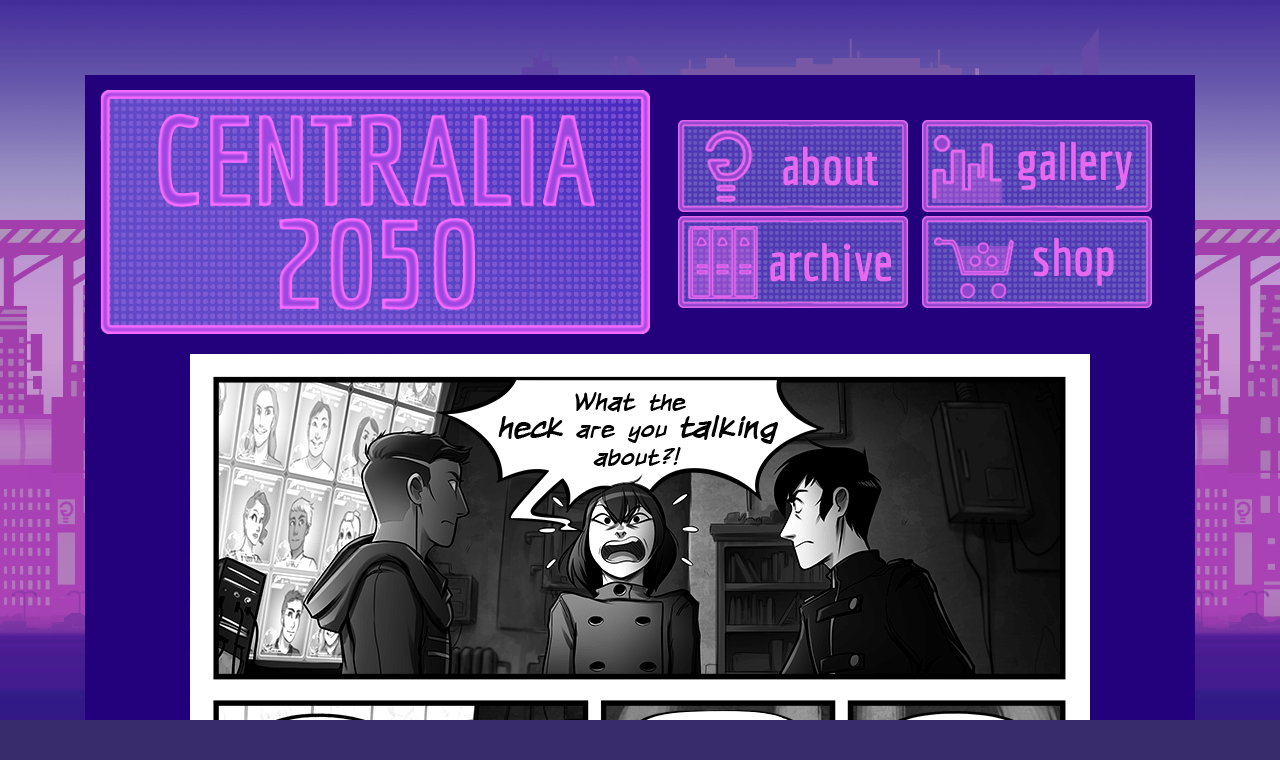

--- FILE ---
content_type: text/html; charset=UTF-8
request_url: https://centralia2050.com/comic/ch-3-page-28/
body_size: 16162
content:
<!doctype html>
<html lang="en-US">
<head>
	<meta charset="UTF-8">
	<meta name="viewport" content="width=device-width, initial-scale=1, shrink-to-fit=no">
	<link rel="profile" href="https://gmpg.org/xfn/11">

	<title>Ch 3 Page 28 &#8211; Centralia 2050</title>
<meta name='robots' content='max-image-preview:large' />

            <script data-no-defer="1" data-ezscrex="false" data-cfasync="false" data-pagespeed-no-defer data-cookieconsent="ignore">
                var ctPublicFunctions = {"_ajax_nonce":"03de96acce","_rest_nonce":"966e09be15","_ajax_url":"\/wp-admin\/admin-ajax.php","_rest_url":"https:\/\/centralia2050.com\/wp-json\/","data__cookies_type":"native","data__ajax_type":"rest","data__bot_detector_enabled":0,"data__frontend_data_log_enabled":1,"cookiePrefix":"","wprocket_detected":false,"host_url":"centralia2050.com","text__ee_click_to_select":"Click to select the whole data","text__ee_original_email":"The complete one is","text__ee_got_it":"Got it","text__ee_blocked":"Blocked","text__ee_cannot_connect":"Cannot connect","text__ee_cannot_decode":"Can not decode email. Unknown reason","text__ee_email_decoder":"CleanTalk email decoder","text__ee_wait_for_decoding":"The magic is on the way!","text__ee_decoding_process":"Please wait a few seconds while we decode the contact data."}
            </script>
        
            <script data-no-defer="1" data-ezscrex="false" data-cfasync="false" data-pagespeed-no-defer data-cookieconsent="ignore">
                var ctPublic = {"_ajax_nonce":"03de96acce","settings__forms__check_internal":"0","settings__forms__check_external":"0","settings__forms__force_protection":0,"settings__forms__search_test":"1","settings__forms__wc_add_to_cart":0,"settings__data__bot_detector_enabled":0,"settings__sfw__anti_crawler":0,"blog_home":"https:\/\/centralia2050.com\/","pixel__setting":"0","pixel__enabled":false,"pixel__url":null,"data__email_check_before_post":1,"data__email_check_exist_post":0,"data__cookies_type":"native","data__key_is_ok":true,"data__visible_fields_required":true,"wl_brandname":"Anti-Spam by CleanTalk","wl_brandname_short":"CleanTalk","ct_checkjs_key":803532045,"emailEncoderPassKey":"7ae046fa23f8ec70beaaef2105bc26cc","bot_detector_forms_excluded":"W10=","advancedCacheExists":true,"varnishCacheExists":false,"wc_ajax_add_to_cart":true}
            </script>
        <link rel='dns-prefetch' href='//fonts.googleapis.com' />
<link rel="alternate" type="application/rss+xml" title="Centralia 2050 &raquo; Feed" href="https://centralia2050.com/feed/" />
<link rel="alternate" type="application/rss+xml" title="Centralia 2050 &raquo; Comments Feed" href="https://centralia2050.com/comments/feed/" />
<link rel="alternate" type="application/rss+xml" title="Centralia 2050 &raquo; Ch 3 Page 28 Comments Feed" href="https://centralia2050.com/comic/ch-3-page-28/feed/" />
<link rel="alternate" title="oEmbed (JSON)" type="application/json+oembed" href="https://centralia2050.com/wp-json/oembed/1.0/embed?url=https%3A%2F%2Fcentralia2050.com%2Fcomic%2Fch-3-page-28%2F" />
<link rel="alternate" title="oEmbed (XML)" type="text/xml+oembed" href="https://centralia2050.com/wp-json/oembed/1.0/embed?url=https%3A%2F%2Fcentralia2050.com%2Fcomic%2Fch-3-page-28%2F&#038;format=xml" />
<style id='wp-img-auto-sizes-contain-inline-css' type='text/css'>
img:is([sizes=auto i],[sizes^="auto," i]){contain-intrinsic-size:3000px 1500px}
/*# sourceURL=wp-img-auto-sizes-contain-inline-css */
</style>
<style id='wp-emoji-styles-inline-css' type='text/css'>

	img.wp-smiley, img.emoji {
		display: inline !important;
		border: none !important;
		box-shadow: none !important;
		height: 1em !important;
		width: 1em !important;
		margin: 0 0.07em !important;
		vertical-align: -0.1em !important;
		background: none !important;
		padding: 0 !important;
	}
/*# sourceURL=wp-emoji-styles-inline-css */
</style>
<style id='wp-block-library-inline-css' type='text/css'>
:root{--wp-block-synced-color:#7a00df;--wp-block-synced-color--rgb:122,0,223;--wp-bound-block-color:var(--wp-block-synced-color);--wp-editor-canvas-background:#ddd;--wp-admin-theme-color:#007cba;--wp-admin-theme-color--rgb:0,124,186;--wp-admin-theme-color-darker-10:#006ba1;--wp-admin-theme-color-darker-10--rgb:0,107,160.5;--wp-admin-theme-color-darker-20:#005a87;--wp-admin-theme-color-darker-20--rgb:0,90,135;--wp-admin-border-width-focus:2px}@media (min-resolution:192dpi){:root{--wp-admin-border-width-focus:1.5px}}.wp-element-button{cursor:pointer}:root .has-very-light-gray-background-color{background-color:#eee}:root .has-very-dark-gray-background-color{background-color:#313131}:root .has-very-light-gray-color{color:#eee}:root .has-very-dark-gray-color{color:#313131}:root .has-vivid-green-cyan-to-vivid-cyan-blue-gradient-background{background:linear-gradient(135deg,#00d084,#0693e3)}:root .has-purple-crush-gradient-background{background:linear-gradient(135deg,#34e2e4,#4721fb 50%,#ab1dfe)}:root .has-hazy-dawn-gradient-background{background:linear-gradient(135deg,#faaca8,#dad0ec)}:root .has-subdued-olive-gradient-background{background:linear-gradient(135deg,#fafae1,#67a671)}:root .has-atomic-cream-gradient-background{background:linear-gradient(135deg,#fdd79a,#004a59)}:root .has-nightshade-gradient-background{background:linear-gradient(135deg,#330968,#31cdcf)}:root .has-midnight-gradient-background{background:linear-gradient(135deg,#020381,#2874fc)}:root{--wp--preset--font-size--normal:16px;--wp--preset--font-size--huge:42px}.has-regular-font-size{font-size:1em}.has-larger-font-size{font-size:2.625em}.has-normal-font-size{font-size:var(--wp--preset--font-size--normal)}.has-huge-font-size{font-size:var(--wp--preset--font-size--huge)}:root .has-text-align-center{text-align:center}:root .has-text-align-left{text-align:left}:root .has-text-align-right{text-align:right}.has-fit-text{white-space:nowrap!important}#end-resizable-editor-section{display:none}.aligncenter{clear:both}.items-justified-left{justify-content:flex-start}.items-justified-center{justify-content:center}.items-justified-right{justify-content:flex-end}.items-justified-space-between{justify-content:space-between}.screen-reader-text{word-wrap:normal!important;border:0;clip-path:inset(50%);height:1px;margin:-1px;overflow:hidden;padding:0;position:absolute;width:1px}.screen-reader-text:focus{background-color:#ddd;clip-path:none;color:#444;display:block;font-size:1em;height:auto;left:5px;line-height:normal;padding:15px 23px 14px;text-decoration:none;top:5px;width:auto;z-index:100000}html :where(.has-border-color){border-style:solid}html :where([style*=border-top-color]){border-top-style:solid}html :where([style*=border-right-color]){border-right-style:solid}html :where([style*=border-bottom-color]){border-bottom-style:solid}html :where([style*=border-left-color]){border-left-style:solid}html :where([style*=border-width]){border-style:solid}html :where([style*=border-top-width]){border-top-style:solid}html :where([style*=border-right-width]){border-right-style:solid}html :where([style*=border-bottom-width]){border-bottom-style:solid}html :where([style*=border-left-width]){border-left-style:solid}html :where(img[class*=wp-image-]){height:auto;max-width:100%}:where(figure){margin:0 0 1em}html :where(.is-position-sticky){--wp-admin--admin-bar--position-offset:var(--wp-admin--admin-bar--height,0px)}@media screen and (max-width:600px){html :where(.is-position-sticky){--wp-admin--admin-bar--position-offset:0px}}

/*# sourceURL=wp-block-library-inline-css */
</style><style id='global-styles-inline-css' type='text/css'>
:root{--wp--preset--aspect-ratio--square: 1;--wp--preset--aspect-ratio--4-3: 4/3;--wp--preset--aspect-ratio--3-4: 3/4;--wp--preset--aspect-ratio--3-2: 3/2;--wp--preset--aspect-ratio--2-3: 2/3;--wp--preset--aspect-ratio--16-9: 16/9;--wp--preset--aspect-ratio--9-16: 9/16;--wp--preset--color--black: #000000;--wp--preset--color--cyan-bluish-gray: #abb8c3;--wp--preset--color--white: #ffffff;--wp--preset--color--pale-pink: #f78da7;--wp--preset--color--vivid-red: #cf2e2e;--wp--preset--color--luminous-vivid-orange: #ff6900;--wp--preset--color--luminous-vivid-amber: #fcb900;--wp--preset--color--light-green-cyan: #7bdcb5;--wp--preset--color--vivid-green-cyan: #00d084;--wp--preset--color--pale-cyan-blue: #8ed1fc;--wp--preset--color--vivid-cyan-blue: #0693e3;--wp--preset--color--vivid-purple: #9b51e0;--wp--preset--gradient--vivid-cyan-blue-to-vivid-purple: linear-gradient(135deg,rgb(6,147,227) 0%,rgb(155,81,224) 100%);--wp--preset--gradient--light-green-cyan-to-vivid-green-cyan: linear-gradient(135deg,rgb(122,220,180) 0%,rgb(0,208,130) 100%);--wp--preset--gradient--luminous-vivid-amber-to-luminous-vivid-orange: linear-gradient(135deg,rgb(252,185,0) 0%,rgb(255,105,0) 100%);--wp--preset--gradient--luminous-vivid-orange-to-vivid-red: linear-gradient(135deg,rgb(255,105,0) 0%,rgb(207,46,46) 100%);--wp--preset--gradient--very-light-gray-to-cyan-bluish-gray: linear-gradient(135deg,rgb(238,238,238) 0%,rgb(169,184,195) 100%);--wp--preset--gradient--cool-to-warm-spectrum: linear-gradient(135deg,rgb(74,234,220) 0%,rgb(151,120,209) 20%,rgb(207,42,186) 40%,rgb(238,44,130) 60%,rgb(251,105,98) 80%,rgb(254,248,76) 100%);--wp--preset--gradient--blush-light-purple: linear-gradient(135deg,rgb(255,206,236) 0%,rgb(152,150,240) 100%);--wp--preset--gradient--blush-bordeaux: linear-gradient(135deg,rgb(254,205,165) 0%,rgb(254,45,45) 50%,rgb(107,0,62) 100%);--wp--preset--gradient--luminous-dusk: linear-gradient(135deg,rgb(255,203,112) 0%,rgb(199,81,192) 50%,rgb(65,88,208) 100%);--wp--preset--gradient--pale-ocean: linear-gradient(135deg,rgb(255,245,203) 0%,rgb(182,227,212) 50%,rgb(51,167,181) 100%);--wp--preset--gradient--electric-grass: linear-gradient(135deg,rgb(202,248,128) 0%,rgb(113,206,126) 100%);--wp--preset--gradient--midnight: linear-gradient(135deg,rgb(2,3,129) 0%,rgb(40,116,252) 100%);--wp--preset--font-size--small: 13px;--wp--preset--font-size--medium: 20px;--wp--preset--font-size--large: 36px;--wp--preset--font-size--x-large: 42px;--wp--preset--spacing--20: 0.44rem;--wp--preset--spacing--30: 0.67rem;--wp--preset--spacing--40: 1rem;--wp--preset--spacing--50: 1.5rem;--wp--preset--spacing--60: 2.25rem;--wp--preset--spacing--70: 3.38rem;--wp--preset--spacing--80: 5.06rem;--wp--preset--shadow--natural: 6px 6px 9px rgba(0, 0, 0, 0.2);--wp--preset--shadow--deep: 12px 12px 50px rgba(0, 0, 0, 0.4);--wp--preset--shadow--sharp: 6px 6px 0px rgba(0, 0, 0, 0.2);--wp--preset--shadow--outlined: 6px 6px 0px -3px rgb(255, 255, 255), 6px 6px rgb(0, 0, 0);--wp--preset--shadow--crisp: 6px 6px 0px rgb(0, 0, 0);}:where(.is-layout-flex){gap: 0.5em;}:where(.is-layout-grid){gap: 0.5em;}body .is-layout-flex{display: flex;}.is-layout-flex{flex-wrap: wrap;align-items: center;}.is-layout-flex > :is(*, div){margin: 0;}body .is-layout-grid{display: grid;}.is-layout-grid > :is(*, div){margin: 0;}:where(.wp-block-columns.is-layout-flex){gap: 2em;}:where(.wp-block-columns.is-layout-grid){gap: 2em;}:where(.wp-block-post-template.is-layout-flex){gap: 1.25em;}:where(.wp-block-post-template.is-layout-grid){gap: 1.25em;}.has-black-color{color: var(--wp--preset--color--black) !important;}.has-cyan-bluish-gray-color{color: var(--wp--preset--color--cyan-bluish-gray) !important;}.has-white-color{color: var(--wp--preset--color--white) !important;}.has-pale-pink-color{color: var(--wp--preset--color--pale-pink) !important;}.has-vivid-red-color{color: var(--wp--preset--color--vivid-red) !important;}.has-luminous-vivid-orange-color{color: var(--wp--preset--color--luminous-vivid-orange) !important;}.has-luminous-vivid-amber-color{color: var(--wp--preset--color--luminous-vivid-amber) !important;}.has-light-green-cyan-color{color: var(--wp--preset--color--light-green-cyan) !important;}.has-vivid-green-cyan-color{color: var(--wp--preset--color--vivid-green-cyan) !important;}.has-pale-cyan-blue-color{color: var(--wp--preset--color--pale-cyan-blue) !important;}.has-vivid-cyan-blue-color{color: var(--wp--preset--color--vivid-cyan-blue) !important;}.has-vivid-purple-color{color: var(--wp--preset--color--vivid-purple) !important;}.has-black-background-color{background-color: var(--wp--preset--color--black) !important;}.has-cyan-bluish-gray-background-color{background-color: var(--wp--preset--color--cyan-bluish-gray) !important;}.has-white-background-color{background-color: var(--wp--preset--color--white) !important;}.has-pale-pink-background-color{background-color: var(--wp--preset--color--pale-pink) !important;}.has-vivid-red-background-color{background-color: var(--wp--preset--color--vivid-red) !important;}.has-luminous-vivid-orange-background-color{background-color: var(--wp--preset--color--luminous-vivid-orange) !important;}.has-luminous-vivid-amber-background-color{background-color: var(--wp--preset--color--luminous-vivid-amber) !important;}.has-light-green-cyan-background-color{background-color: var(--wp--preset--color--light-green-cyan) !important;}.has-vivid-green-cyan-background-color{background-color: var(--wp--preset--color--vivid-green-cyan) !important;}.has-pale-cyan-blue-background-color{background-color: var(--wp--preset--color--pale-cyan-blue) !important;}.has-vivid-cyan-blue-background-color{background-color: var(--wp--preset--color--vivid-cyan-blue) !important;}.has-vivid-purple-background-color{background-color: var(--wp--preset--color--vivid-purple) !important;}.has-black-border-color{border-color: var(--wp--preset--color--black) !important;}.has-cyan-bluish-gray-border-color{border-color: var(--wp--preset--color--cyan-bluish-gray) !important;}.has-white-border-color{border-color: var(--wp--preset--color--white) !important;}.has-pale-pink-border-color{border-color: var(--wp--preset--color--pale-pink) !important;}.has-vivid-red-border-color{border-color: var(--wp--preset--color--vivid-red) !important;}.has-luminous-vivid-orange-border-color{border-color: var(--wp--preset--color--luminous-vivid-orange) !important;}.has-luminous-vivid-amber-border-color{border-color: var(--wp--preset--color--luminous-vivid-amber) !important;}.has-light-green-cyan-border-color{border-color: var(--wp--preset--color--light-green-cyan) !important;}.has-vivid-green-cyan-border-color{border-color: var(--wp--preset--color--vivid-green-cyan) !important;}.has-pale-cyan-blue-border-color{border-color: var(--wp--preset--color--pale-cyan-blue) !important;}.has-vivid-cyan-blue-border-color{border-color: var(--wp--preset--color--vivid-cyan-blue) !important;}.has-vivid-purple-border-color{border-color: var(--wp--preset--color--vivid-purple) !important;}.has-vivid-cyan-blue-to-vivid-purple-gradient-background{background: var(--wp--preset--gradient--vivid-cyan-blue-to-vivid-purple) !important;}.has-light-green-cyan-to-vivid-green-cyan-gradient-background{background: var(--wp--preset--gradient--light-green-cyan-to-vivid-green-cyan) !important;}.has-luminous-vivid-amber-to-luminous-vivid-orange-gradient-background{background: var(--wp--preset--gradient--luminous-vivid-amber-to-luminous-vivid-orange) !important;}.has-luminous-vivid-orange-to-vivid-red-gradient-background{background: var(--wp--preset--gradient--luminous-vivid-orange-to-vivid-red) !important;}.has-very-light-gray-to-cyan-bluish-gray-gradient-background{background: var(--wp--preset--gradient--very-light-gray-to-cyan-bluish-gray) !important;}.has-cool-to-warm-spectrum-gradient-background{background: var(--wp--preset--gradient--cool-to-warm-spectrum) !important;}.has-blush-light-purple-gradient-background{background: var(--wp--preset--gradient--blush-light-purple) !important;}.has-blush-bordeaux-gradient-background{background: var(--wp--preset--gradient--blush-bordeaux) !important;}.has-luminous-dusk-gradient-background{background: var(--wp--preset--gradient--luminous-dusk) !important;}.has-pale-ocean-gradient-background{background: var(--wp--preset--gradient--pale-ocean) !important;}.has-electric-grass-gradient-background{background: var(--wp--preset--gradient--electric-grass) !important;}.has-midnight-gradient-background{background: var(--wp--preset--gradient--midnight) !important;}.has-small-font-size{font-size: var(--wp--preset--font-size--small) !important;}.has-medium-font-size{font-size: var(--wp--preset--font-size--medium) !important;}.has-large-font-size{font-size: var(--wp--preset--font-size--large) !important;}.has-x-large-font-size{font-size: var(--wp--preset--font-size--x-large) !important;}
/*# sourceURL=global-styles-inline-css */
</style>

<style id='classic-theme-styles-inline-css' type='text/css'>
.wp-block-button__link{background-color:#32373c;border-radius:9999px;box-shadow:none;color:#fff;font-size:1.125em;padding:calc(.667em + 2px) calc(1.333em + 2px);text-decoration:none}.wp-block-file__button{background:#32373c;color:#fff}.wp-block-accordion-heading{margin:0}.wp-block-accordion-heading__toggle{background-color:inherit!important;color:inherit!important}.wp-block-accordion-heading__toggle:not(:focus-visible){outline:none}.wp-block-accordion-heading__toggle:focus,.wp-block-accordion-heading__toggle:hover{background-color:inherit!important;border:none;box-shadow:none;color:inherit;padding:var(--wp--preset--spacing--20,1em) 0;text-decoration:none}.wp-block-accordion-heading__toggle:focus-visible{outline:auto;outline-offset:0}
/*# sourceURL=https://centralia2050.com/wp-content/plugins/gutenberg/build/styles/block-library/classic.css */
</style>
<link rel='stylesheet' id='cleantalk-public-css-css' href='https://centralia2050.com/wp-content/plugins/cleantalk-spam-protect/css/cleantalk-public.min.css?ver=6.70.1_1766155978' type='text/css' media='all' />
<link rel='stylesheet' id='cleantalk-email-decoder-css-css' href='https://centralia2050.com/wp-content/plugins/cleantalk-spam-protect/css/cleantalk-email-decoder.min.css?ver=6.70.1_1766155978' type='text/css' media='all' />
<link rel='stylesheet' id='toocheke-companion-likes-css' href='https://centralia2050.com/wp-content/plugins/toocheke-companion/css/toocheke-likes.css?ver=6.9' type='text/css' media='all' />
<link rel='stylesheet' id='ppress-frontend-css' href='https://centralia2050.com/wp-content/plugins/wp-user-avatar/assets/css/frontend.min.css?ver=4.16.8' type='text/css' media='all' />
<link rel='stylesheet' id='ppress-flatpickr-css' href='https://centralia2050.com/wp-content/plugins/wp-user-avatar/assets/flatpickr/flatpickr.min.css?ver=4.16.8' type='text/css' media='all' />
<link rel='stylesheet' id='ppress-select2-css' href='https://centralia2050.com/wp-content/plugins/wp-user-avatar/assets/select2/select2.min.css?ver=6.9' type='text/css' media='all' />
<link rel='stylesheet' id='parent-bootstrap-style-css' href='https://centralia2050.com/wp-content/themes/toocheke/dist/css/bootstrap.min.css?ver=6.9' type='text/css' media='all' />
<link rel='stylesheet' id='parent-style-css' href='https://centralia2050.com/wp-content/themes/toocheke/style.css?ver=6.9' type='text/css' media='all' />
<link rel='stylesheet' id='child-style-css' href='https://centralia2050.com/wp-content/themes/toocheke-child/style.css?ver=1.0.0' type='text/css' media='all' />
<link rel='stylesheet' id='bs-smartmenus-css' href='https://centralia2050.com/wp-content/themes/toocheke/dist/css/jquery.smartmenus.bootstrap-4.css?ver=6.9' type='text/css' media='all' />
<link rel='stylesheet' id='toocheke-font-awesome-css' href='https://centralia2050.com/wp-content/themes/toocheke/fonts/font-awesome/css/all.min.css?ver=1.0.0' type='text/css' media='all' />
<link rel='stylesheet' id='owl-carousel-css' href='https://centralia2050.com/wp-content/themes/toocheke/dist/css/owl.carousel.min.css?ver=6.9' type='text/css' media='all' />
<link rel='stylesheet' id='owl-theme-default-css' href='https://centralia2050.com/wp-content/themes/toocheke/dist/css/owl.theme.default.min.css?ver=6.9' type='text/css' media='all' />
<link rel='stylesheet' id='google-font-hind-css' href='//fonts.googleapis.com/css?family=Hind:regular,medium,bold,bolditalic,semibold' type='text/css' media='all' />
<link rel='stylesheet' id='toocheke-style-css' href='https://centralia2050.com/wp-content/themes/toocheke-child/style.css?ver=6.9' type='text/css' media='all' />
<style id='toocheke-style-inline-css' type='text/css'>

		/* Main Background Color */
			body, #comic-list>li:hover, .comment-respond{
				background-color: #382c6d !important;
		}
	

		/* Navbar and Nav DropdownArea */
		.navbar, .navbar-expand-md .navbar-nav .dropdown-menu
		{

		background-color: #e36bff !important;

		}

	

		/* Sidebar Background, Links, Input Color */
			 #comic-list>li:hover a,  #comic-list>li:hover p, #side-bar #comic-list > li:hover a, #side-bar #comic-list > li:hover p, #comic-list>li>a:hover, .comic-navigation a:hover {
				color: #382c6d ;
			}

			input[type="text"]:focus,
			input[type="password"]:focus,
			input[type="email"]:focus,
			input[type="number"]:focus,
			input[type="tel"]:focus,
			input[type="url"]:focus,
			input[type="search"]:focus,
			textarea:focus,
			textarea.form-control:focus,
			select.form-control:focus {
				border: 1px solid #382c6d !important;
			}

			.jumbotron, #side-bar, .page-numbers, .chip, .left-title:after,.series-rollover {
				background-color: #382c6d !important;
			}

			.current-comic {
				border: 3px solid #382c6d !important;
		}
		#home-scroll-container .ScrollTop:hover, #language-switch-container .SwitchLang:hover
		{
			background-color: #382c6d !important;
		}
	

		/* Content Area */
			#left-col,
			#left-content,
			#comic-nav-top,
			#comic-nav-bottom,
			#comic,
			#comments .card .card-header,
			.single-comic-navigation
			{

			background-color: #23007c !important;

	}

	

		/* Main Content Text Colors */
			body, #comic-list>li>a {
				color: #ffffff;
    }
    #archive-page-calendar-wrapper
#wp-calendar tbody td,
#archive-page-calendar-wrapper
#wp-calendar tbody td:hover ,
#archive-page-calendar-wrapper
#wp-calendar th
     {
		color: #ffffff !important;
    }
    #archive-page-calendar-wrapper
#wp-calendar thead th ,
#archive-page-calendar-wrapper
#wp-calendar tbody td,
#transcript-wrapper .panel
{
    border: 1px solid #ffffff !important;

}
#transcript hr, .toocheke-hr {
  border-top: 1px solid #ffffff !important;
}
	

		/* Complementary Colors */
            a:hover,
            a:focus,
            a:active,
            a:visited:hover,
            .swipe,
            #archive-page-calendar-wrapper
            #wp-calendar tfoot a
            {
				color: #e36bff ;
			}
			input[type="submit"],
			input[type="button"],
			input[type="reset"],
			button,
			input[type="submit"]:hover,
			input[type="button"]:hover,
			input[type="reset"]:hover,
			button:hover,
			.btn-danger,
			.btn-danger:hover
			{
				background-color: #e36bff !important;
				border: 1px solid #e36bff !important;
			}

			.social-links ul li a span.fab,
			.social-links ul li a span.fas,
			#wp-calendar tbody td:hover a,
			#wp-calendar caption,
			.page-numbers:hover,
			#home-scroll-container .ScrollTop, #language-switch-container .SwitchLang,
			#side-bar .tagcloud a:hover,
            #side-bar .tagcloud a:focus,
            #archive-page-calendar-wrapper
            #wp-calendar tbody td a
			{
				background-color: #e36bff !important;
	}

	

			/* Sidebar links and active page link */
			#wp-calendar tfoot a, #side-bar a, #side-bar .tagcloud a  {
				color: #4cffdb;
	}
		.page-numbers.current {
			background-color: #4cffdb !important;
		}
		#side-bar .tagcloud a {
			border: 1px solid #4cffdb;

	}

	

				/* Active Page Text Color */

				.page-numbers, .page-numbers:hover,
				.page-numbers.current
				{
					border: 1px solid #821bba !important;
				}
				.page-numbers.current {
					color: #821bba !important;
	}

	

				/* Main Content Link Color */
				a,
                a:visited
					{
						color: #00cded ;
	}

	

				/* Navbar Link Color */
				.navbar-light .navbar-nav .nav-link, a.dropdown-item, #archive-menu li a {
									color: #00b3ba;
				}
				.navbar-light .navbar-toggler .icon-bar{
					background-color: #00b3ba;
				}

	

		/* Navbar Link Hover Color */
		.navbar-light .navbar-nav .active>.nav-link, .navbar-light .navbar-nav .nav-link.active, .navbar-light .navbar-nav .nav-link.show, .navbar-light .navbar-nav .show>.nav-link {
		    color: #c6efff;
		}

		.navbar-light .navbar-nav .nav-link:focus,
	.navbar-light .navbar-nav .nav-link:hover,
	.navbar-light .navbar-nav .active>.nav-link,
	.navbar-light .navbar-nav .nav-link.active,
	.navbar-light .navbar-nav .nav-link.show,
	.navbar-light .navbar-nav .show>.nav-link,
    #archive-menu li a:hover{
		color: #c6efff;
	}

		.navbar-light .navbar-nav>.active>a,
	.navbar-light .navbar-nav>.active>a:hover,
	.navbar-light .navbar-nav>.active>a:focus {
		border-bottom: 3px solid #c6efff !important;
	}

	.navbar-light .navbar-toggler .icon-bar:hover,
	.dropdown-item:focus,
	.dropdown-item:hover,
	.navbar-nav>.menu-item:before,
    #archive-menu li:before
	{
		background-color: #c6efff !important;
	}
	

		/* Footer background Color */
		.footer {
	background-color: #23007c !important;
}
	

		/* Footer text Color */
		.footer {
	color: #e36bff  !important;
}
	

		/* Custom jumbotron height */
		.jumbotron {
    height: auto;
}
	
/*# sourceURL=toocheke-style-inline-css */
</style>
<style id='toocheke-home-custom-style-inline-css' type='text/css'>

		@media (min-width: 992px){
			#content{
				margin-top: 60px !important;
			}
	}
	@media (max-width: 991px){
		main {
			margin-top: 0px;
		}
		#content{
			margin-top: 35px !important;
		}
}

		#comic-archive-list, .jumbotron, #chapter-wrapper, #collection-wrapper, #series-wrapper, #blog-section {
			display: none !important;
				}
				#latest-comic {
					display: block !important;
						}
				
/*# sourceURL=toocheke-home-custom-style-inline-css */
</style>
<script type="text/javascript" src="https://centralia2050.com/wp-content/plugins/cleantalk-spam-protect/js/apbct-public-bundle_gathering.min.js?ver=6.70.1_1766155978" id="apbct-public-bundle_gathering.min-js-js"></script>
<script type="text/javascript" src="https://centralia2050.com/wp-includes/js/jquery/jquery.min.js?ver=3.7.1" id="jquery-core-js"></script>
<script type="text/javascript" src="https://centralia2050.com/wp-includes/js/jquery/jquery-migrate.min.js?ver=3.4.1" id="jquery-migrate-js"></script>
<script type="text/javascript" src="https://centralia2050.com/wp-content/plugins/wp-user-avatar/assets/flatpickr/flatpickr.min.js?ver=4.16.8" id="ppress-flatpickr-js"></script>
<script type="text/javascript" src="https://centralia2050.com/wp-content/plugins/wp-user-avatar/assets/select2/select2.min.js?ver=4.16.8" id="ppress-select2-js"></script>
<link rel="https://api.w.org/" href="https://centralia2050.com/wp-json/" /><link rel="EditURI" type="application/rsd+xml" title="RSD" href="https://centralia2050.com/xmlrpc.php?rsd" />
<meta name="generator" content="WordPress 6.9" />
<link rel="canonical" href="https://centralia2050.com/comic/ch-3-page-28/" />
<link rel='shortlink' href='https://centralia2050.com/?p=887' />
<script>
  (function(i,s,o,g,r,a,m){i['GoogleAnalyticsObject']=r;i[r]=i[r]||function(){
  (i[r].q=i[r].q||[]).push(arguments)},i[r].l=1*new Date();a=s.createElement(o),
  m=s.getElementsByTagName(o)[0];a.async=1;a.src=g;m.parentNode.insertBefore(a,m)
  })(window,document,'script','//www.google-analytics.com/analytics.js','ga');

  ga('create', 'UA-72128409-1', 'auto');
  ga('send', 'pageview');

</script>
        <script
                type="text/javascript">var ajaxurl = 'https://centralia2050.com/wp-admin/admin-ajax.php';</script>
        <style type="text/css" id="custom-background-css">
body.custom-background { background-color: #382c6d; background-image: url("https://centralia2050.com/wp-content/uploads/2021/04/Cent_BG_Main.png"); background-position: center top; background-size: contain; background-repeat: repeat; background-attachment: scroll; }
</style>
	<link rel="icon" href="https://centralia2050.com/wp-content/uploads/2017/03/cropped-LumicoSymbol2-min-1-32x32.png" sizes="32x32" />
<link rel="icon" href="https://centralia2050.com/wp-content/uploads/2017/03/cropped-LumicoSymbol2-min-1-192x192.png" sizes="192x192" />
<link rel="apple-touch-icon" href="https://centralia2050.com/wp-content/uploads/2017/03/cropped-LumicoSymbol2-min-1-180x180.png" />
<meta name="msapplication-TileImage" content="https://centralia2050.com/wp-content/uploads/2017/03/cropped-LumicoSymbol2-min-1-270x270.png" />
		<style type="text/css" id="wp-custom-css">
			#comments .avatar {
    FONT-WEIGHT: 50;
    max-height: 60px;
    width: auto;
    margin-right: 5px !important;
}
.comment-content.card-text{
	font: 18px Arial !important;
}

.glow:hover {
   -webkit-filter: drop-shadow(12px 12px 7px rgba(0, 0, 0, 0.5));
     filter: drop-shadow(0px 0px 12px #e36bff);
}
#block-3 img{
display: inline-block !important;
}
.page .entry-title {
display: none;
}

@media screen and (max-width: 700px) {
  #hiddenbox {
    visibility: hidden;
    clear: both;
    float: left;
    margin: 10px auto 5px 20px;
    width: 28%;
    display: none;
  }
}

@media screen and (min-width: 699px) {
  #mobilebox {
    visibility: hidden;
    clear: both;
    float: left;
    margin: 10px auto 5px 20px;
    width: 28%;
    display: none;
  }
}

.navbar{
display: none !important
}
      .circle {
        box-sizing:border-box;
        border-radius: 99%/99%;
        width: 15px;
        height: 15px;
        padding: 10px;
        background: #382c6d;
        font: 15px Arial, sans-serif;
        text-align: center;
        font-weight: bold;
        display: inline;
      }
		</style>
		</head>

<body class="wp-singular comic-template-default single single-comic postid-887 custom-background wp-theme-toocheke wp-child-theme-toocheke-child">
<div id="page" class="site">
	<a class="skip-link screen-reader-text" href="#content">Skip to content</a>



<header id="masthead" class="site-header ">



    <nav id="site-navigation" role="navigation"

        class="navbar navbar-expand-md  navbar-light bg-white fixed-top"

        aria-label="Primary Menu">

        <button class="navbar-toggler collapsed" type="button" data-toggle="collapse" data-target="#bs4Navbar"

            aria-controls="bs4Navbar" aria-expanded="false" aria-label="Toggle navigation">

            <span class="icon-bar"></span>

            <span class="icon-bar"></span>

            <span class="icon-bar"></span>

        </button>

        
        


        
    </nav>





</header><!-- #masthead --><!-- START JUMBOTRON -->
<!-- START DESKTOP JUMBOTRON -->

         <div class="jumbotron-header jumbotron jumbotron-fluid d-none d-lg-flex " style='min-height: 320px'>
		 		 		 		 
               <div class="comic-info col-md-12">
			   				<p class="site-title">Centralia 2050</p>
				
               </div>

			         </div>
		 <!-- END DESKTOP JUMBOTRON -->
		 <!-- START MOBILE JUMBOTRON -->

         <div class="jumbotron-header jumbotron jumbotron-fluid d-flex d-lg-none " style='min-height: 320px'>
		 		 		 		 
               <div class="comic-info col-md-12">
			   				<p class="site-title">Centralia 2050</p>
				
               </div>

			         </div>
		 <!-- END MOBILE JUMBOTRON -->
         <!-- END JUMBOTRON -->
	<main role="main" class="site-main" id="main">
		<!--BELOW HEADER-->
				<!--./BELOW HEADER-->
         <!-- START MAIN CONTENT -->
         <div id="content" class="site-content">

		 <div id="inner-content-row" class="row">
<div id="inner-content" class="col-lg-12">
               <div id="comic" class="single-comic-wrapper">

					 
<section id="block-3" class="above-comic-widget widget widget_block"><div id="hiddenbox">
<a href="http://centralia2050.com/"><img decoding="async" src="http://centralia2050.dreamhosters.com/wp-content/uploads/2021/04/Header-Hover.png" alt="header" width="550" align="left" border="80px" class="glow"></a>

<img decoding="async" src="http://centralia2050.dreamhosters.com/wp-content/uploads/2021/04/BLANK-SPACER.png" alt="spacer" width="100px"><br>
	
<a href="/about"><img decoding="async" src="/wp-content/uploads/2021/04/About_1.png" alt="About" class="glow"></a>
<a href="/gallery"><img decoding="async" src="/wp-content/uploads/2021/04/Gallery_1.png" alt="Gallery" class="glow"></a>
<a href="/comic-archive"><img decoding="async" src="/wp-content/uploads/2021/04/Archive_1.png" alt="Archive" class="glow"></a>
<a href="https://ko-fi.com/centralia/shop" target="_blank"><img decoding="async" src="/wp-content/uploads/2021/04/Shop_1.png" alt="Shop" class="glow"></a>
</div>
<p><br>
</p>

<style>/* MOBILE BUTTONS BEGIN HERE */
</style>

<div id="mobilebox">
<a href="http://centralia2050.com/"><img decoding="async" src="http://centralia2050.dreamhosters.com/wp-content/uploads/2021/04/Mobile_Header.png" alt="header" width="550" align="left" border="80px" class="glow"></a>
<a href="/about"><img decoding="async" src="http://centralia2050.dreamhosters.com/wp-content/uploads/2021/04/About_small.png" alt="About" class="glow" width="80px"></a>
<a href="/gallery"><img decoding="async" src="http://centralia2050.dreamhosters.com/wp-content/uploads/2021/04/Gallery_small.png" alt="Gallery" class="glow" width="80px"></a>
<a href="/comic-archive"><img decoding="async" src="http://centralia2050.dreamhosters.com/wp-content/uploads/2021/04/Archive_small.png" alt="Archive" class="glow" width="80px"></a>
<a href="https://ko-fi.com/centralia/shop" target="_blank"><img decoding="async" src="http://centralia2050.dreamhosters.com/wp-content/uploads/2021/04/Shop_small.png" alt="Shop" class="glow" width="80px"></a>
</div></section><section id="block-9" class="above-comic-widget widget widget_block"></section><div id="one-comic-option"><div id="spliced-comic"><span class="default-lang"><a href="https://centralia2050.com/comic/ch-3-page-29/" title="Ch 3 Page 29"><p><img decoding="async" width="900" height="1391" src="https://centralia2050.com/wp-content/uploads/2017/06/28-1.png" class="attachment-full size-full wp-post-image" alt="" loading="lazy" srcset="https://centralia2050.com/wp-content/uploads/2017/06/28-1.png 900w, https://centralia2050.com/wp-content/uploads/2017/06/28-1-194x300.png 194w, https://centralia2050.com/wp-content/uploads/2017/06/28-1-768x1187.png 768w, https://centralia2050.com/wp-content/uploads/2017/06/28-1-663x1024.png 663w" sizes="auto, (max-width: 900px) 100vw, 900px" /></p>
</a></span><span class="alt-lang"><a href="https://centralia2050.com/comic/ch-3-page-29/" title="Ch 3 Page 29"></a></span></div><div id="unspliced-comic"><span class="default-lang"><a href="https://centralia2050.com/comic/ch-3-page-29/" title="Ch 3 Page 29"></a></span><span class="alt-lang"><a href="https://centralia2050.com/comic/ch-3-page-29/" title="Ch 3 Page 29"></a></span></div></div>
<footer class="entry-footer">
        </footer>

<div class="single-comic-navigation">
<a href="https://centralia2050.com/comic/ch1cover/" title="Ch 1 Cover"><img class="comic-image-nav" src="https://centralia2050.com/wp-content/uploads/2021/04/Nav-First_A.png" /></a><a class="previous-comic" href="https://centralia2050.com/comic/ch-3-page-27/" title="Ch 3 Page 27"><img class="comic-image-nav" src="https://centralia2050.com/wp-content/uploads/2021/04/Nav_Left_A.png" /></a><a style="display:none" href="https://centralia2050.com/random?r=752783691" title="Random Comic"><img class="comic-image-nav" src="https://centralia2050.com/wp-content/plugins/toocheke-companion/img/no-image.png" /></a>
<a style="display:none" href="https://centralia2050.com/comic" title="Archive"><img class="comic-image-nav" src="" /></i></a>
<a class="next-comic" href="https://centralia2050.com/comic/ch-3-page-29/" title="Ch 3 Page 29"><img class="comic-image-nav" src="https://centralia2050.com/wp-content/uploads/2021/04/Nav_Right_A.png" /></a><a href="https://centralia2050.com/comic/ch-7-page-25/" title="Ch 7 Page 25"><img class="comic-image-nav" src="https://centralia2050.com/wp-content/uploads/2021/04/Nav_Last_A.png" /></a>

                  


                 
                                   
                  <div id="comic-analytics" class="d-none">
                                                                       </div>
</div>	  </div><!-- .single-comic-wrapper" -->
	  </div><!-- .col-lg-12" -->
	  </div><!-- .row -->
	  <div id="traditional-single-comic" class="row add-margin">
	  <div class="col-lg-8">
	  <div id="left-col">
	  <div id="left-content">
	  											              <div class="blog-wrapper">
											              <header class="entry-header">
														<span class="default-lang"><h1 class="entry-title">Ch 3 Page 28</h1></span><span class="alt-lang"><h1></h1></span>															<div class="entry-meta">
																<span class="posted-on">Posted on <a href="https://centralia2050.com/comic/ch-3-page-28/">June 2, 2017</a></span><span class="byline"> by <a href="https://centralia2050.com/author/mstanford/">Michelle</a></span>															</div><!-- .entry-meta -->

													</header><!-- .entry-header -->
											              <article class="post type-post ">

											                       <span class="default-lang">Gen-mods: because "human GMO" sounds too creepy. But what does this mean for Midori...?

PS- Don't forget to <a href="http://topwebcomics.com/vote/21735">vote for Centralia on TopWebComics! </a>Your vote helps more people see the comic! :3</span><span class="alt-lang"></span>											                     </article>
											              </div><!-- .blog-wrapper" -->
											        
															
<div class="comments-area" id="comments">

	
	
		<h2 class="comments-title">

			10 thoughts on &ldquo;<span>Ch 3 Page 28</span>&rdquo;
		</h2><!-- .comments-title -->

		
		<ol class="medias py-md-5 my-md-5 px-sm-0 mx-sm-0">
		
		<li id="comment-259" class="comment even thread-even depth-1 has-children media">
			

			<div class="media-body card mt-3 " id="div-comment-259">
				<div class="card-header hoverable">
					<div class="flex-center">
												<a href="" class="media-object float-left">
							<img alt='' src='https://centralia2050.com/wp-content/uploads/2021/04/Gravatar_0-150x150.png' srcset='https://centralia2050.com/wp-content/uploads/2021/04/Gravatar_0-150x150.png 2x' class='avatar avatar-50 photo comment_avatar rounded-circle' height='50' width='50' decoding='async'/>						</a>
												<h4 class="media-heading ">Delta-v</h4>
					</div>
					<div class="comment-metadata flex-center">
						<a class="hidden-xs-down" href="https://centralia2050.com/comic/ch-3-page-28/#comment-259">
							<time class=" small btn btn-secondary chip" datetime="2017-06-02T21:43:59-07:00">
								06/02/2017,
								9:43 pm							</time>
						</a>
						<ul class="list-inline">
														<li class=" reply-link list-inline-item btn btn-secondary chip"><a rel="nofollow" class="comment-reply-link" href="https://centralia2050.com/comic/ch-3-page-28/?replytocom=259#respond" data-commentid="259" data-postid="887" data-belowelement="div-comment-259" data-respondelement="respond" data-replyto="Reply to Delta-v" aria-label="Reply to Delta-v">Reply</a></li>						</ul>
					</div><!-- .comment-metadata -->
				</div>
				<div class="card-block warning-color">
									

					<div class="comment-content card-text">
						<p>&#8221;  &#8230;someone really wanted you to exist&#8230;&#8221;  Yes, but as what?  We know that she has superior physical strength and agility (from the armored robot bashing sequence), superior balance (standing on the parapet at the apartment), and a readiness to fight (Ren, drunken jerk at the oxygen bar).  To me it suggests a warrior/assassin.  Unless that&#8217;s a common occupation for a woman in their culture, it&#8217;s quite likely that she is supposed to be a surprise to some enemy or other.</p>
<p>So  why tag her with green hair?  *Headscratch*</p>
<p>Which brings us to Grey:  What gave him away, and what&#8217;s his mod?</p>
<p>Tantalizing questions, indeed.  You&#8217;re quite good at this.  ^^ </p>
<p>Oh, and you outdid yourself with the lighting&#8211;kudos, again.  🙂</p>
					</div><!-- .comment-content -->
								
				<!-- </div> -->

			<!-- </div>		 -->
<ol class="children">
		
		<li id="comment-261" class="comment byuser comment-author-mstanford bypostauthor odd alt depth-2  media">
			

			<div class="media-body card mt-3 " id="div-comment-261">
				<div class="card-header hoverable">
					<div class="flex-center">
												<a href="https://twitter.com/michelledrawz" class="media-object float-left">
							<img alt='' src='https://secure.gravatar.com/avatar/60c670ae12d35f6397ee229c6b5f4ba398299555c692533234122fac77287bc2?s=50&#038;d=mm&#038;r=pg' srcset='https://secure.gravatar.com/avatar/60c670ae12d35f6397ee229c6b5f4ba398299555c692533234122fac77287bc2?s=100&#038;d=mm&#038;r=pg 2x' class='avatar avatar-50 photo comment_avatar rounded-circle' height='50' width='50' decoding='async'/>						</a>
												<h4 class="media-heading "><a href="https://twitter.com/michelledrawz" class="url" rel="ugc external nofollow">Michelle</a></h4>
					</div>
					<div class="comment-metadata flex-center">
						<a class="hidden-xs-down" href="https://centralia2050.com/comic/ch-3-page-28/#comment-261">
							<time class=" small btn btn-secondary chip" datetime="2017-06-09T17:49:35-07:00">
								06/09/2017,
								5:49 pm							</time>
						</a>
						<ul class="list-inline">
														<li class=" reply-link list-inline-item btn btn-secondary chip"><a rel="nofollow" class="comment-reply-link" href="https://centralia2050.com/comic/ch-3-page-28/?replytocom=261#respond" data-commentid="261" data-postid="887" data-belowelement="div-comment-261" data-respondelement="respond" data-replyto="Reply to Michelle" aria-label="Reply to Michelle">Reply</a></li>						</ul>
					</div><!-- .comment-metadata -->
				</div>
				<div class="card-block warning-color">
									

					<div class="comment-content card-text">
						<p>One question answered, but so many more appearing. We&#8217;ll be finding out some more about Grey down the line, though.</p>
<p>Glad you like the lighting! :></p>
					</div><!-- .comment-content -->
								
				<!-- </div> -->

			<!-- </div>		 -->
</li><!-- #comment-## -->
		
		<li id="comment-312" class="comment even depth-2 has-children media">
			

			<div class="media-body card mt-3 " id="div-comment-312">
				<div class="card-header hoverable">
					<div class="flex-center">
												<a href="" class="media-object float-left">
							<img alt='' src='https://centralia2050.com/wp-content/uploads/2021/04/Gravatar_0-150x150.png' srcset='https://centralia2050.com/wp-content/uploads/2021/04/Gravatar_0-150x150.png 2x' class='avatar avatar-50 photo comment_avatar rounded-circle' height='50' width='50' decoding='async'/>						</a>
												<h4 class="media-heading ">Kasper</h4>
					</div>
					<div class="comment-metadata flex-center">
						<a class="hidden-xs-down" href="https://centralia2050.com/comic/ch-3-page-28/#comment-312">
							<time class=" small btn btn-secondary chip" datetime="2017-06-28T07:01:08-07:00">
								06/28/2017,
								7:01 am							</time>
						</a>
						<ul class="list-inline">
														<li class=" reply-link list-inline-item btn btn-secondary chip"><a rel="nofollow" class="comment-reply-link" href="https://centralia2050.com/comic/ch-3-page-28/?replytocom=312#respond" data-commentid="312" data-postid="887" data-belowelement="div-comment-312" data-respondelement="respond" data-replyto="Reply to Kasper" aria-label="Reply to Kasper">Reply</a></li>						</ul>
					</div><!-- .comment-metadata -->
				</div>
				<div class="card-block warning-color">
									

					<div class="comment-content card-text">
						<p>Tagging her with green hair could make sense for a one-shot amnesiac assassin model. It doesn&#8217;t hurt them getting close to the target, but it ensures they are caught up to afterwards, and that fighting spirit makes it likely the police won&#8217;t take them alive.<br />
just my thoughts.</p>
					</div><!-- .comment-content -->
								
				<!-- </div> -->

			<!-- </div>		 -->
<ol class="children">
		
		<li id="comment-315" class="comment byuser comment-author-mstanford bypostauthor odd alt depth-3  media">
			

			<div class="media-body card mt-3 " id="div-comment-315">
				<div class="card-header hoverable">
					<div class="flex-center">
												<a href="https://twitter.com/michelledrawz" class="media-object float-left">
							<img alt='' src='https://secure.gravatar.com/avatar/60c670ae12d35f6397ee229c6b5f4ba398299555c692533234122fac77287bc2?s=50&#038;d=mm&#038;r=pg' srcset='https://secure.gravatar.com/avatar/60c670ae12d35f6397ee229c6b5f4ba398299555c692533234122fac77287bc2?s=100&#038;d=mm&#038;r=pg 2x' class='avatar avatar-50 photo comment_avatar rounded-circle' height='50' width='50' loading='lazy' decoding='async'/>						</a>
												<h4 class="media-heading "><a href="https://twitter.com/michelledrawz" class="url" rel="ugc external nofollow">Michelle</a></h4>
					</div>
					<div class="comment-metadata flex-center">
						<a class="hidden-xs-down" href="https://centralia2050.com/comic/ch-3-page-28/#comment-315">
							<time class=" small btn btn-secondary chip" datetime="2017-06-29T21:35:01-07:00">
								06/29/2017,
								9:35 pm							</time>
						</a>
						<ul class="list-inline">
														<li class=" reply-link list-inline-item btn btn-secondary chip"><a rel="nofollow" class="comment-reply-link" href="https://centralia2050.com/comic/ch-3-page-28/?replytocom=315#respond" data-commentid="315" data-postid="887" data-belowelement="div-comment-315" data-respondelement="respond" data-replyto="Reply to Michelle" aria-label="Reply to Michelle">Reply</a></li>						</ul>
					</div><!-- .comment-metadata -->
				</div>
				<div class="card-block warning-color">
									

					<div class="comment-content card-text">
						<p>Having green hair certainly does make someone easier to find&#8230; I suppose that&#8217;s not entirely a bad thing, depending on the plan!</p>
					</div><!-- .comment-content -->
								
				<!-- </div> -->

			<!-- </div>		 -->
</li><!-- #comment-## -->
</ol><!-- .children -->
</li><!-- #comment-## -->
</ol><!-- .children -->
</li><!-- #comment-## -->
		
		<li id="comment-260" class="comment even thread-odd thread-alt depth-1 has-children media">
			

			<div class="media-body card mt-3 " id="div-comment-260">
				<div class="card-header hoverable">
					<div class="flex-center">
												<a href="http://gravatar.com/stonefoot" class="media-object float-left">
							<img alt='' src='https://secure.gravatar.com/avatar/5060582af3b588f51b6c194b02d789a66204e5f5a27a7cfa0b812e27ff9c8557?s=50&#038;d=mm&#038;r=pg' srcset='https://secure.gravatar.com/avatar/5060582af3b588f51b6c194b02d789a66204e5f5a27a7cfa0b812e27ff9c8557?s=100&#038;d=mm&#038;r=pg 2x' class='avatar avatar-50 photo comment_avatar rounded-circle' height='50' width='50' loading='lazy' decoding='async'/>						</a>
												<h4 class="media-heading "><a href="http://gravatar.com/stonefoot" class="url" rel="ugc external nofollow">stonefoot</a></h4>
					</div>
					<div class="comment-metadata flex-center">
						<a class="hidden-xs-down" href="https://centralia2050.com/comic/ch-3-page-28/#comment-260">
							<time class=" small btn btn-secondary chip" datetime="2017-06-03T20:25:05-07:00">
								06/03/2017,
								8:25 pm							</time>
						</a>
						<ul class="list-inline">
														<li class=" reply-link list-inline-item btn btn-secondary chip"><a rel="nofollow" class="comment-reply-link" href="https://centralia2050.com/comic/ch-3-page-28/?replytocom=260#respond" data-commentid="260" data-postid="887" data-belowelement="div-comment-260" data-respondelement="respond" data-replyto="Reply to stonefoot" aria-label="Reply to stonefoot">Reply</a></li>						</ul>
					</div><!-- .comment-metadata -->
				</div>
				<div class="card-block warning-color">
									

					<div class="comment-content card-text">
						<p>Green hair? Well somebody (Lumico?) probably suspects that there are those who will try to work against them. There would be multiple possibilities, but a person who has certain gen-mods would surely be one. (Especially one who interferes with the normal functioning of security bots/droids merely by being nearby, which seems to have happened.) If you are Lumico, with major resources at your command, you would likely expect possible enemies to be very carefully concealed, and would search for them accordingly. Green hair makes Midori stand out, so she&#8217;s not a likely candidate for a &#8216;deeply hidden&#8217; anything. So whoever wanted Midori to exist apparently has a better (deeper) understanding of &#8216;high stakes&#8217; hide and seek than Lumico.</p>
<p>Well then&#8230;. The blackout was about 2 years ago, so unless someone knew they (Lumico) were planning something like &#8216;the blackout&#8217; 20 or so years ago, this (specifically) was not why Midori exists. At that point the speculation could go so many different ways there&#8217;s no way to follow them&#8230;.</p>
<p>I will agree, though, that &#8216;human GMO&#8217; sounds creepy. Gen-mod is definitely better.</p>
					</div><!-- .comment-content -->
								
				<!-- </div> -->

			<!-- </div>		 -->
<ol class="children">
		
		<li id="comment-294" class="comment odd alt depth-2 has-children media">
			

			<div class="media-body card mt-3 " id="div-comment-294">
				<div class="card-header hoverable">
					<div class="flex-center">
												<a href="" class="media-object float-left">
							<img alt='' src='https://centralia2050.com/wp-content/uploads/2021/04/Gravatar_0-150x150.png' srcset='https://centralia2050.com/wp-content/uploads/2021/04/Gravatar_0-150x150.png 2x' class='avatar avatar-50 photo comment_avatar rounded-circle' height='50' width='50' loading='lazy' decoding='async'/>						</a>
												<h4 class="media-heading ">zenmom</h4>
					</div>
					<div class="comment-metadata flex-center">
						<a class="hidden-xs-down" href="https://centralia2050.com/comic/ch-3-page-28/#comment-294">
							<time class=" small btn btn-secondary chip" datetime="2017-06-24T08:34:54-07:00">
								06/24/2017,
								8:34 am							</time>
						</a>
						<ul class="list-inline">
														<li class=" reply-link list-inline-item btn btn-secondary chip"><a rel="nofollow" class="comment-reply-link" href="https://centralia2050.com/comic/ch-3-page-28/?replytocom=294#respond" data-commentid="294" data-postid="887" data-belowelement="div-comment-294" data-respondelement="respond" data-replyto="Reply to zenmom" aria-label="Reply to zenmom">Reply</a></li>						</ul>
					</div><!-- .comment-metadata -->
				</div>
				<div class="card-block warning-color">
									

					<div class="comment-content card-text">
						<p>&#8220;&#8230;interferes with the normal functioning of security bots/droids&#8230;&#8221; by bashing them with a lead pipe!</p>
					</div><!-- .comment-content -->
								
				<!-- </div> -->

			<!-- </div>		 -->
<ol class="children">
		
		<li id="comment-316" class="comment byuser comment-author-mstanford bypostauthor even depth-3  media">
			

			<div class="media-body card mt-3 " id="div-comment-316">
				<div class="card-header hoverable">
					<div class="flex-center">
												<a href="https://twitter.com/michelledrawz" class="media-object float-left">
							<img alt='' src='https://secure.gravatar.com/avatar/60c670ae12d35f6397ee229c6b5f4ba398299555c692533234122fac77287bc2?s=50&#038;d=mm&#038;r=pg' srcset='https://secure.gravatar.com/avatar/60c670ae12d35f6397ee229c6b5f4ba398299555c692533234122fac77287bc2?s=100&#038;d=mm&#038;r=pg 2x' class='avatar avatar-50 photo comment_avatar rounded-circle' height='50' width='50' loading='lazy' decoding='async'/>						</a>
												<h4 class="media-heading "><a href="https://twitter.com/michelledrawz" class="url" rel="ugc external nofollow">Michelle</a></h4>
					</div>
					<div class="comment-metadata flex-center">
						<a class="hidden-xs-down" href="https://centralia2050.com/comic/ch-3-page-28/#comment-316">
							<time class=" small btn btn-secondary chip" datetime="2017-06-29T21:35:36-07:00">
								06/29/2017,
								9:35 pm							</time>
						</a>
						<ul class="list-inline">
														<li class=" reply-link list-inline-item btn btn-secondary chip"><a rel="nofollow" class="comment-reply-link" href="https://centralia2050.com/comic/ch-3-page-28/?replytocom=316#respond" data-commentid="316" data-postid="887" data-belowelement="div-comment-316" data-respondelement="respond" data-replyto="Reply to Michelle" aria-label="Reply to Michelle">Reply</a></li>						</ul>
					</div><!-- .comment-metadata -->
				</div>
				<div class="card-block warning-color">
									

					<div class="comment-content card-text">
						<p>I mean, it certainly does do the trick :&#8217;D</p>
					</div><!-- .comment-content -->
								
				<!-- </div> -->

			<!-- </div>		 -->
</li><!-- #comment-## -->
</ol><!-- .children -->
</li><!-- #comment-## -->
</ol><!-- .children -->
</li><!-- #comment-## -->
		
		<li id="comment-653" class="comment odd alt thread-even depth-1  media">
			

			<div class="media-body card mt-3 " id="div-comment-653">
				<div class="card-header hoverable">
					<div class="flex-center">
												<a href="" class="media-object float-left">
							<img alt='' src='https://centralia2050.com/wp-content/uploads/2021/04/Gravatar_0-150x150.png' srcset='https://centralia2050.com/wp-content/uploads/2021/04/Gravatar_0-150x150.png 2x' class='avatar avatar-50 photo comment_avatar rounded-circle' height='50' width='50' loading='lazy' decoding='async'/>						</a>
												<h4 class="media-heading ">Riverfox237</h4>
					</div>
					<div class="comment-metadata flex-center">
						<a class="hidden-xs-down" href="https://centralia2050.com/comic/ch-3-page-28/#comment-653">
							<time class=" small btn btn-secondary chip" datetime="2017-10-16T21:30:54-07:00">
								10/16/2017,
								9:30 pm							</time>
						</a>
						<ul class="list-inline">
														<li class=" reply-link list-inline-item btn btn-secondary chip"><a rel="nofollow" class="comment-reply-link" href="https://centralia2050.com/comic/ch-3-page-28/?replytocom=653#respond" data-commentid="653" data-postid="887" data-belowelement="div-comment-653" data-respondelement="respond" data-replyto="Reply to Riverfox237" aria-label="Reply to Riverfox237">Reply</a></li>						</ul>
					</div><!-- .comment-metadata -->
				</div>
				<div class="card-block warning-color">
									

					<div class="comment-content card-text">
						<p>Thank you, Midori, for announcing what all of us are thinking exactly the way we are thinking it in panel 1.</p>
					</div><!-- .comment-content -->
								
				<!-- </div> -->

			<!-- </div>		 -->
</li><!-- #comment-## -->
		
		<li id="comment-2171" class="comment even thread-odd thread-alt depth-1 has-children media">
			

			<div class="media-body card mt-3 " id="div-comment-2171">
				<div class="card-header hoverable">
					<div class="flex-center">
												<a href="" class="media-object float-left">
							<img alt='' src='https://secure.gravatar.com/avatar/59d6f115ce8af32498db83548a18b5ba0226f025da0d85f3f0801beac11b4fe0?s=50&#038;d=mm&#038;r=pg' srcset='https://secure.gravatar.com/avatar/59d6f115ce8af32498db83548a18b5ba0226f025da0d85f3f0801beac11b4fe0?s=100&#038;d=mm&#038;r=pg 2x' class='avatar avatar-50 photo comment_avatar rounded-circle' height='50' width='50' loading='lazy' decoding='async'/>						</a>
												<h4 class="media-heading ">Stevey</h4>
					</div>
					<div class="comment-metadata flex-center">
						<a class="hidden-xs-down" href="https://centralia2050.com/comic/ch-3-page-28/#comment-2171">
							<time class=" small btn btn-secondary chip" datetime="2019-01-12T18:04:47-07:00">
								01/12/2019,
								6:04 pm							</time>
						</a>
						<ul class="list-inline">
														<li class=" reply-link list-inline-item btn btn-secondary chip"><a rel="nofollow" class="comment-reply-link" href="https://centralia2050.com/comic/ch-3-page-28/?replytocom=2171#respond" data-commentid="2171" data-postid="887" data-belowelement="div-comment-2171" data-respondelement="respond" data-replyto="Reply to Stevey" aria-label="Reply to Stevey">Reply</a></li>						</ul>
					</div><!-- .comment-metadata -->
				</div>
				<div class="card-block warning-color">
									

					<div class="comment-content card-text">
						<p>Just curious, but can you make colorized versions of panels 3 &amp; 4 for use on TV Tropes?</p>
					</div><!-- .comment-content -->
								
				<!-- </div> -->

			<!-- </div>		 -->
<ol class="children">
		
		<li id="comment-2186" class="comment byuser comment-author-mstanford bypostauthor odd alt depth-2  media">
			

			<div class="media-body card mt-3 " id="div-comment-2186">
				<div class="card-header hoverable">
					<div class="flex-center">
												<a href="https://twitter.com/michelledrawz" class="media-object float-left">
							<img alt='' src='https://secure.gravatar.com/avatar/60c670ae12d35f6397ee229c6b5f4ba398299555c692533234122fac77287bc2?s=50&#038;d=mm&#038;r=pg' srcset='https://secure.gravatar.com/avatar/60c670ae12d35f6397ee229c6b5f4ba398299555c692533234122fac77287bc2?s=100&#038;d=mm&#038;r=pg 2x' class='avatar avatar-50 photo comment_avatar rounded-circle' height='50' width='50' loading='lazy' decoding='async'/>						</a>
												<h4 class="media-heading "><a href="https://twitter.com/michelledrawz" class="url" rel="ugc external nofollow">Michelle</a></h4>
					</div>
					<div class="comment-metadata flex-center">
						<a class="hidden-xs-down" href="https://centralia2050.com/comic/ch-3-page-28/#comment-2186">
							<time class=" small btn btn-secondary chip" datetime="2019-01-14T16:39:55-07:00">
								01/14/2019,
								4:39 pm							</time>
						</a>
						<ul class="list-inline">
														<li class=" reply-link list-inline-item btn btn-secondary chip"><a rel="nofollow" class="comment-reply-link" href="https://centralia2050.com/comic/ch-3-page-28/?replytocom=2186#respond" data-commentid="2186" data-postid="887" data-belowelement="div-comment-2186" data-respondelement="respond" data-replyto="Reply to Michelle" aria-label="Reply to Michelle">Reply</a></li>						</ul>
					</div><!-- .comment-metadata -->
				</div>
				<div class="card-block warning-color">
									

					<div class="comment-content card-text">
						<p>Hey Stevey! I may be able to do that. Could you send me an email at <a href="mailto:michelle@centralia2050.com">michelle@centralia2050.com</a> with details?</p>
					</div><!-- .comment-content -->
								
				<!-- </div> -->

			<!-- </div>		 -->
</li><!-- #comment-## -->
</ol><!-- .children -->
</li><!-- #comment-## -->
</ol><!-- .comment-list -->

		
	
	
			<div id="respond" class="comment-respond">
		<h3 id="reply-title" class="comment-reply-title">Leave a Reply <small><a rel="nofollow" id="cancel-comment-reply-link" href="/comic/ch-3-page-28/#respond" style="display:none;">Cancel reply</a></small></h3><form action="https://centralia2050.com/wp-comments-post.php" method="post" id="commentform" class="comment-form" name="commentForm" onsubmit="return validateForm();"><p class="comment-notes"><span id="email-notes">Your email address will not be published.</span> <span class="required-field-message">Required fields are marked <span class="required">*</span></span></p><div class="form-group"><label for="comment">Comment</label><span>*</span><textarea id="comment" class="form-control" name="comment" rows="3" aria-required="true"></textarea><p id="d3" class="text-danger"></p></div><input id="series_id" name="series_id" class="form-control" type="hidden" value="" />
<input id="require_name_email" name="require_name_email" class="form-control" type="hidden" value="" />
<div class="form-group"><label for="author">Name</label> <input id="author" name="author" class="form-control" type="text" value="" size="30" /><p id="d1" class="text-danger"></p></div>
<div class="form-group"><label for="noemail">Email</label> <input id="email" name="email" class="form-control" type="text" value="" size="30" /><p id="d2" class="text-danger"></p></div>

<p class="form-submit"><input name="submit" type="submit" id="submit" class="btn btn-success btn-xs" value="Post Comment" /> <input type='hidden' name='comment_post_ID' value='887' id='comment_post_ID' />
<input type='hidden' name='comment_parent' id='comment_parent' value='0' />
</p><p style="display: none;"><input type="hidden" id="akismet_comment_nonce" name="akismet_comment_nonce" value="40ee8cbbae" /></p><p style="display: none !important;" class="akismet-fields-container" data-prefix="ak_"><label>&#916;<textarea name="ak_hp_textarea" cols="45" rows="8" maxlength="100"></textarea></label><input type="hidden" id="ak_js_1" name="ak_js" value="241"/><script>document.getElementById( "ak_js_1" ).setAttribute( "value", ( new Date() ).getTime() );</script></p></form>	</div><!-- #respond -->
	
		<script>
			/* basic javascript form validation */
			function validateForm() {
			var form 	=  document.forms["commentForm"];
				u 		=  form.require_name_email != undefined &&  form["require_name_email"].value === '1',
				v       =  form.author != undefined && form.email != undefined,
				x 		=  form.author != undefined ? form["author"].value : '',
				y 		= form.email != undefined ? form["email"].value : '',
				z 		= form["comment"].value,
				flag 	= true,
				d1 		= document.getElementById("d1"),
				d2 		= document.getElementById("d2"),
				d3 		= document.getElementById("d3");
			if (u && v && (x == null || x == "")) {
				d1.innerHTML = "Name is required";
				z = false;
			} else {
				d1.innerHTML = "";
			}

			if (u && v && (y == null || y == "" || (y.indexOf('@') == '-1'))) {
				d2.innerHTML = "Email is required";
				z = false;
			} else {
				d2.innerHTML = "";
			}

			if (z == null || z == "") {
				d3.innerHTML = "Comment is required";
				z = false;
			} else {
				d3.innerHTML = "";
			}

			if (z == false) {
				return false;
			}

		}
	</script>

</div><!-- #comments -->


</div><!-- #left-content -->
</div><!-- #left-col -->
</div><!-- $left_col_class -->


    <!--START SIDEBAR-->
 <div class="col-lg-4">
                  <div id="side-bar" class="secondary">
	<section id="custom_html-6" class="widget_text widget widget_custom_html"><h4 class="widget-title">Follow Me</h4><div class="textwidget custom-html-widget"><a href="https://www.instagram.com/michellestanfordart/"><img src="/wp-content/uploads/2021/04/Inst_A2.png" alt="Instagram" class=glow></a>
<a href="https://ko-fi.com/centralia"><img class="glow" src="/wp-content/uploads/2021/04/Kofi_A2.png" alt="Ko-Fi"></a>
<a href="https://twitter.com/michelledrawz">
<img src="/wp-content/uploads/2021/04/twit_A2.png"  alt="Twitter" class=glow></a>
<a href="http://centralia2050.com/comic/rss/"><img src="/wp-content/uploads/2021/04/RSS_A2.png" alt="RSS" class=glow></a>
<br>
<br></div></section><section id="custom_html-7" class="widget_text widget widget_custom_html"><div class="textwidget custom-html-widget"><a href="https://discord.gg/bbQew2nHXs"><img src="https://centralia2050.com/wp-content/uploads/2023/11/discordAd-1.png"  width="300" alt="Discord"></a><br><p>
</p>
<a href="http://www.topwebcomics.com/vote/21735"><img src="/wp-content/uploads/2021/04/TWC_Side.png"  width="300" alt="Vote"></a><br><p>
</p>
<a href="https://ruincomic.com/?=centralia"><img src="/wp-content/uploads/2021/04/Ruin_Aff.png"  width="300" alt="Ruin"></a>
</div></section><section id="custom_html-5" class="widget_text widget widget_custom_html"><div class="textwidget custom-html-widget"><script type="text/javascript" src="https://www.comicad.net/r/cd6EFf59L1/"></script>
<br>
<script type="text/javascript" src="https://www.comicad.net/r/7KjBafcd8B/"></script></div></section>    </div>
               </div>
               <!--END SIDEBAR-->
</div> <!--./End Row-->
</div><!--./End #content-->
         <!-- END MAIN CONTENT -->
		<!--ABOVE FOOTER-->
				<!--./ABOVE FOOTER-->
      </main>

	<footer class="footer">
		<div class="footer-info site-info">

		
				Theme: Toocheke by <a href="https://leetoo.net/">LeeToo</a>.						</div><!-- .site-info -->
	</footer><!-- #colophon -->

	<div id="home-scroll-container">
               <a href="#" title="Scroll Top" class="ScrollTop">
               <i class="fas fa-lg fa-angle-double-up"></i>
               </a>
  </div>
  </div><!-- #page -->
<script>				
                    document.addEventListener('DOMContentLoaded', function () {
                        setTimeout(function(){
                            if( document.querySelectorAll('[name^=ct_checkjs]').length > 0 ) {
                                if (typeof apbct_public_sendREST === 'function' && typeof apbct_js_keys__set_input_value === 'function') {
                                    apbct_public_sendREST(
                                    'js_keys__get',
                                    { callback: apbct_js_keys__set_input_value })
                                }
                            }
                        },0)					    
                    })				
                </script><script type="speculationrules">
{"prefetch":[{"source":"document","where":{"and":[{"href_matches":"/*"},{"not":{"href_matches":["/wp-*.php","/wp-admin/*","/wp-content/uploads/*","/wp-content/*","/wp-content/plugins/*","/wp-content/themes/toocheke-child/*","/wp-content/themes/toocheke/*","/*\\?(.+)"]}},{"not":{"selector_matches":"a[rel~=\"nofollow\"]"}},{"not":{"selector_matches":".no-prefetch, .no-prefetch a"}}]},"eagerness":"conservative"}]}
</script>
<script type="text/javascript" src="https://centralia2050.com/wp-content/plugins/toocheke-companion/js/keyboard.js?ver=1.192" id="toocheke-keyboard-script-js"></script>
<script type="text/javascript" src="https://centralia2050.com/wp-content/plugins/toocheke-companion/js/bookmark.js?ver=1.192" id="toocheke-bookmark-script-js"></script>
<script type="text/javascript" id="toocheke-likes-js-extra">
/* <![CDATA[ */
var toochekeLikes = {"ajaxurl":"https://centralia2050.com/wp-admin/admin-ajax.php","like":"Like","unlike":"Unlike"};
//# sourceURL=toocheke-likes-js-extra
/* ]]> */
</script>
<script type="text/javascript" src="https://centralia2050.com/wp-content/plugins/toocheke-companion/js/likes.js?ver=1.192" id="toocheke-likes-js"></script>
<script type="text/javascript" id="ppress-frontend-script-js-extra">
/* <![CDATA[ */
var pp_ajax_form = {"ajaxurl":"https://centralia2050.com/wp-admin/admin-ajax.php","confirm_delete":"Are you sure?","deleting_text":"Deleting...","deleting_error":"An error occurred. Please try again.","nonce":"344f487903","disable_ajax_form":"false","is_checkout":"0","is_checkout_tax_enabled":"0","is_checkout_autoscroll_enabled":"true"};
//# sourceURL=ppress-frontend-script-js-extra
/* ]]> */
</script>
<script type="text/javascript" src="https://centralia2050.com/wp-content/plugins/wp-user-avatar/assets/js/frontend.min.js?ver=4.16.8" id="ppress-frontend-script-js"></script>
<script type="text/javascript" src="https://centralia2050.com/wp-content/themes/toocheke/src/js/popper.min.js?ver=20240427" id="popper-js"></script>
<script type="text/javascript" src="https://centralia2050.com/wp-content/themes/toocheke/src/js/owl.carousel.min.js?ver=20240427" id="owl-carousel-js"></script>
<script type="text/javascript" src="https://centralia2050.com/wp-content/themes/toocheke/src/js/tether.min.js?ver=20240427" id="tether-js"></script>
<script type="text/javascript" src="https://centralia2050.com/wp-content/themes/toocheke/src/js/bootstrap.min.js?ver=20240427" id="bootstrap-js"></script>
<script type="text/javascript" src="https://centralia2050.com/wp-content/themes/toocheke/src/js/skip-link-focus-fix.js?ver=20240427" id="skip-link-focus-fix-js"></script>
<script type="text/javascript" src="https://centralia2050.com/wp-content/themes/toocheke/src/js/jquery.smartmenus.min.js?ver=20240427" id="jquery-smartmenus-js"></script>
<script type="text/javascript" src="https://centralia2050.com/wp-content/themes/toocheke/src/js/jquery.smartmenus.bootstrap-4.min.js?ver=20240427" id="jquery-smartmenus-bs4-js"></script>
<script type="text/javascript" src="https://centralia2050.com/wp-includes/js/clipboard.min.js?ver=2.0.11" id="clipboard-js"></script>
<script type="text/javascript" src="https://centralia2050.com/wp-content/themes/toocheke/src/js/functions.js?ver=20240427" id="toocheke-functions-js"></script>
<script type="text/javascript" src="https://centralia2050.com/wp-includes/js/comment-reply.min.js?ver=6.9" id="comment-reply-js" async="async" data-wp-strategy="async" fetchpriority="low"></script>
<script defer type="text/javascript" src="https://centralia2050.com/wp-content/plugins/akismet/_inc/akismet-frontend.js?ver=1763002395" id="akismet-frontend-js"></script>
<script id="wp-emoji-settings" type="application/json">
{"baseUrl":"https://s.w.org/images/core/emoji/17.0.2/72x72/","ext":".png","svgUrl":"https://s.w.org/images/core/emoji/17.0.2/svg/","svgExt":".svg","source":{"concatemoji":"https://centralia2050.com/wp-includes/js/wp-emoji-release.min.js?ver=6.9"}}
</script>
<script type="module">
/* <![CDATA[ */
/*! This file is auto-generated */
const a=JSON.parse(document.getElementById("wp-emoji-settings").textContent),o=(window._wpemojiSettings=a,"wpEmojiSettingsSupports"),s=["flag","emoji"];function i(e){try{var t={supportTests:e,timestamp:(new Date).valueOf()};sessionStorage.setItem(o,JSON.stringify(t))}catch(e){}}function c(e,t,n){e.clearRect(0,0,e.canvas.width,e.canvas.height),e.fillText(t,0,0);t=new Uint32Array(e.getImageData(0,0,e.canvas.width,e.canvas.height).data);e.clearRect(0,0,e.canvas.width,e.canvas.height),e.fillText(n,0,0);const a=new Uint32Array(e.getImageData(0,0,e.canvas.width,e.canvas.height).data);return t.every((e,t)=>e===a[t])}function p(e,t){e.clearRect(0,0,e.canvas.width,e.canvas.height),e.fillText(t,0,0);var n=e.getImageData(16,16,1,1);for(let e=0;e<n.data.length;e++)if(0!==n.data[e])return!1;return!0}function u(e,t,n,a){switch(t){case"flag":return n(e,"\ud83c\udff3\ufe0f\u200d\u26a7\ufe0f","\ud83c\udff3\ufe0f\u200b\u26a7\ufe0f")?!1:!n(e,"\ud83c\udde8\ud83c\uddf6","\ud83c\udde8\u200b\ud83c\uddf6")&&!n(e,"\ud83c\udff4\udb40\udc67\udb40\udc62\udb40\udc65\udb40\udc6e\udb40\udc67\udb40\udc7f","\ud83c\udff4\u200b\udb40\udc67\u200b\udb40\udc62\u200b\udb40\udc65\u200b\udb40\udc6e\u200b\udb40\udc67\u200b\udb40\udc7f");case"emoji":return!a(e,"\ud83e\u1fac8")}return!1}function f(e,t,n,a){let r;const o=(r="undefined"!=typeof WorkerGlobalScope&&self instanceof WorkerGlobalScope?new OffscreenCanvas(300,150):document.createElement("canvas")).getContext("2d",{willReadFrequently:!0}),s=(o.textBaseline="top",o.font="600 32px Arial",{});return e.forEach(e=>{s[e]=t(o,e,n,a)}),s}function r(e){var t=document.createElement("script");t.src=e,t.defer=!0,document.head.appendChild(t)}a.supports={everything:!0,everythingExceptFlag:!0},new Promise(t=>{let n=function(){try{var e=JSON.parse(sessionStorage.getItem(o));if("object"==typeof e&&"number"==typeof e.timestamp&&(new Date).valueOf()<e.timestamp+604800&&"object"==typeof e.supportTests)return e.supportTests}catch(e){}return null}();if(!n){if("undefined"!=typeof Worker&&"undefined"!=typeof OffscreenCanvas&&"undefined"!=typeof URL&&URL.createObjectURL&&"undefined"!=typeof Blob)try{var e="postMessage("+f.toString()+"("+[JSON.stringify(s),u.toString(),c.toString(),p.toString()].join(",")+"));",a=new Blob([e],{type:"text/javascript"});const r=new Worker(URL.createObjectURL(a),{name:"wpTestEmojiSupports"});return void(r.onmessage=e=>{i(n=e.data),r.terminate(),t(n)})}catch(e){}i(n=f(s,u,c,p))}t(n)}).then(e=>{for(const n in e)a.supports[n]=e[n],a.supports.everything=a.supports.everything&&a.supports[n],"flag"!==n&&(a.supports.everythingExceptFlag=a.supports.everythingExceptFlag&&a.supports[n]);var t;a.supports.everythingExceptFlag=a.supports.everythingExceptFlag&&!a.supports.flag,a.supports.everything||((t=a.source||{}).concatemoji?r(t.concatemoji):t.wpemoji&&t.twemoji&&(r(t.twemoji),r(t.wpemoji)))});
//# sourceURL=https://centralia2050.com/wp-includes/js/wp-emoji-loader.min.js
/* ]]> */
</script>

</body>
</html>
